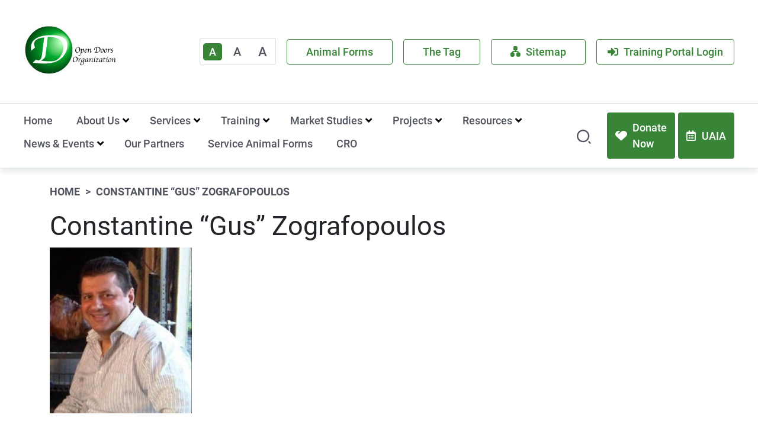

--- FILE ---
content_type: text/html; charset=UTF-8
request_url: https://opendoorsnfp.org/our_team/constantine-gus-zografopolous/
body_size: 10613
content:
<!DOCTYPE html>
<html lang="en">
  <head>
    <meta charset="UTF-8">
    <meta http-equiv="X-UA-Compatible" content="IE=edge">
    <meta name="viewport" content="width=device-width, initial-scale=1.0">
    <title>Open Doors Organization</title>
    <link href="https://cdn.jsdelivr.net/npm/bootstrap@5.0.2/dist/css/bootstrap.min.css" rel="stylesheet" integrity="sha384-EVSTQN3/azprG1Anm3QDgpJLIm9Nao0Yz1ztcQTwFspd3yD65VohhpuuCOmLASjC" crossorigin="anonymous">
    <script src="https://cdn.jsdelivr.net/npm/bootstrap@5.0.2/dist/js/bootstrap.bundle.min.js" integrity="sha384-MrcW6ZMFYlzcLA8Nl+NtUVF0sA7MsXsP1UyJoMp4YLEuNSfAP+JcXn/tWtIaxVXM" crossorigin="anonymous"></script>
    <link rel="stylesheet" href="https://opendoorsnfp.org/wp-content/themes/ODO/Assets/css/style.css">
    <link rel="stylesheet" href="https://opendoorsnfp.org/wp-content/themes/ODO/Assets/css/pages/dashboard.css">
    <link rel="stylesheet" href="https://opendoorsnfp.org/wp-content/themes/ODO/Assets/css/pages/general.css">
    <link rel="stylesheet" href="https://opendoorsnfp.org/wp-content/themes/ODO/Assets/css/pages/training.css">
    <link rel="stylesheet" href="https://opendoorsnfp.org/wp-content/themes/ODO/Assets/css/pages/contact.css">
    <link rel="stylesheet" href="https://opendoorsnfp.org/wp-content/themes/ODO/Assets/css/pages/news_events.css">
    <link rel="stylesheet" href="https://opendoorsnfp.org/wp-content/themes/ODO/Assets/css/pages/sats.css">
    <link rel="stylesheet" href="https://pro.fontawesome.com/releases/v5.10.0/css/all.css" integrity="sha384-AYmEC3Yw5cVb3ZcuHtOA93w35dYTsvhLPVnYs9eStHfGJvOvKxVfELGroGkvsg+p" crossorigin="anonymous"/>
    <link rel="shortcut icon" href="https://opendoorsnfp.org/wp-content/themes/ODO/Assets/Images/favicon.ico" type="image/x-icon">
    <link rel="icon" href="https://opendoorsnfp.org/wp-content/themes/ODO/Assets/Images/favicon.ico" type="image/x-icon">
	<meta name='robots' content='index, follow, max-video-preview:-1, max-snippet:-1, max-image-preview:large' />

	<!-- This site is optimized with the Yoast SEO plugin v18.0 - https://yoast.com/wordpress/plugins/seo/ -->
	<link rel="canonical" href="https://opendoorsnfp.org/our_team/constantine-gus-zografopolous/" />
	<meta property="og:locale" content="en_US" />
	<meta property="og:type" content="article" />
	<meta property="og:title" content="Constantine &quot;Gus&quot; Zografopoulos - Open Doors Organization" />
	<meta property="og:description" content="Constantine (Gus) is a Consultant at Open Doors Organization, of which he has been part of ODO for 20 years. Gus was injured in an auto accident in 1995 which resulted in both of his legs being amputated. He has worked with ODO for over 20 years, taking part in all aspects of the organization [&hellip;]" />
	<meta property="og:url" content="https://opendoorsnfp.org/our_team/constantine-gus-zografopolous/" />
	<meta property="og:site_name" content="Open Doors Organization" />
	<meta property="article:modified_time" content="2025-08-28T16:51:59+00:00" />
	<meta name="twitter:card" content="summary_large_image" />
	<meta name="twitter:label1" content="Est. reading time" />
	<meta name="twitter:data1" content="1 minute" />
	<script type="application/ld+json" class="yoast-schema-graph">{"@context":"https://schema.org","@graph":[{"@type":"WebSite","@id":"https://opendoorsnfp.org/#website","url":"https://opendoorsnfp.org/","name":"Open Doors Organization","description":"Just another WordPress site","potentialAction":[{"@type":"SearchAction","target":{"@type":"EntryPoint","urlTemplate":"https://opendoorsnfp.org/?s={search_term_string}"},"query-input":"required name=search_term_string"}],"inLanguage":"en"},{"@type":"WebPage","@id":"https://opendoorsnfp.org/our_team/constantine-gus-zografopolous/#webpage","url":"https://opendoorsnfp.org/our_team/constantine-gus-zografopolous/","name":"Constantine \"Gus\" Zografopoulos - Open Doors Organization","isPartOf":{"@id":"https://opendoorsnfp.org/#website"},"datePublished":"2023-01-25T23:34:59+00:00","dateModified":"2025-08-28T16:51:59+00:00","breadcrumb":{"@id":"https://opendoorsnfp.org/our_team/constantine-gus-zografopolous/#breadcrumb"},"inLanguage":"en","potentialAction":[{"@type":"ReadAction","target":["https://opendoorsnfp.org/our_team/constantine-gus-zografopolous/"]}]},{"@type":"BreadcrumbList","@id":"https://opendoorsnfp.org/our_team/constantine-gus-zografopolous/#breadcrumb","itemListElement":[{"@type":"ListItem","position":1,"name":"Our Team","item":"https://opendoorsnfp.org/our_team/"},{"@type":"ListItem","position":2,"name":"Constantine &#8220;Gus&#8221; Zografopoulos"}]}]}</script>
	<!-- / Yoast SEO plugin. -->


<script type="text/javascript">
window._wpemojiSettings = {"baseUrl":"https:\/\/s.w.org\/images\/core\/emoji\/14.0.0\/72x72\/","ext":".png","svgUrl":"https:\/\/s.w.org\/images\/core\/emoji\/14.0.0\/svg\/","svgExt":".svg","source":{"concatemoji":"https:\/\/opendoorsnfp.org\/wp-includes\/js\/wp-emoji-release.min.js?ver=6.2.8"}};
/*! This file is auto-generated */
!function(e,a,t){var n,r,o,i=a.createElement("canvas"),p=i.getContext&&i.getContext("2d");function s(e,t){p.clearRect(0,0,i.width,i.height),p.fillText(e,0,0);e=i.toDataURL();return p.clearRect(0,0,i.width,i.height),p.fillText(t,0,0),e===i.toDataURL()}function c(e){var t=a.createElement("script");t.src=e,t.defer=t.type="text/javascript",a.getElementsByTagName("head")[0].appendChild(t)}for(o=Array("flag","emoji"),t.supports={everything:!0,everythingExceptFlag:!0},r=0;r<o.length;r++)t.supports[o[r]]=function(e){if(p&&p.fillText)switch(p.textBaseline="top",p.font="600 32px Arial",e){case"flag":return s("\ud83c\udff3\ufe0f\u200d\u26a7\ufe0f","\ud83c\udff3\ufe0f\u200b\u26a7\ufe0f")?!1:!s("\ud83c\uddfa\ud83c\uddf3","\ud83c\uddfa\u200b\ud83c\uddf3")&&!s("\ud83c\udff4\udb40\udc67\udb40\udc62\udb40\udc65\udb40\udc6e\udb40\udc67\udb40\udc7f","\ud83c\udff4\u200b\udb40\udc67\u200b\udb40\udc62\u200b\udb40\udc65\u200b\udb40\udc6e\u200b\udb40\udc67\u200b\udb40\udc7f");case"emoji":return!s("\ud83e\udef1\ud83c\udffb\u200d\ud83e\udef2\ud83c\udfff","\ud83e\udef1\ud83c\udffb\u200b\ud83e\udef2\ud83c\udfff")}return!1}(o[r]),t.supports.everything=t.supports.everything&&t.supports[o[r]],"flag"!==o[r]&&(t.supports.everythingExceptFlag=t.supports.everythingExceptFlag&&t.supports[o[r]]);t.supports.everythingExceptFlag=t.supports.everythingExceptFlag&&!t.supports.flag,t.DOMReady=!1,t.readyCallback=function(){t.DOMReady=!0},t.supports.everything||(n=function(){t.readyCallback()},a.addEventListener?(a.addEventListener("DOMContentLoaded",n,!1),e.addEventListener("load",n,!1)):(e.attachEvent("onload",n),a.attachEvent("onreadystatechange",function(){"complete"===a.readyState&&t.readyCallback()})),(e=t.source||{}).concatemoji?c(e.concatemoji):e.wpemoji&&e.twemoji&&(c(e.twemoji),c(e.wpemoji)))}(window,document,window._wpemojiSettings);
</script>
<style type="text/css">
img.wp-smiley,
img.emoji {
	display: inline !important;
	border: none !important;
	box-shadow: none !important;
	height: 1em !important;
	width: 1em !important;
	margin: 0 0.07em !important;
	vertical-align: -0.1em !important;
	background: none !important;
	padding: 0 !important;
}
</style>
	<link rel='stylesheet' id='wp-block-library-css' href='https://opendoorsnfp.org/wp-includes/css/dist/block-library/style.min.css?ver=6.2.8' type='text/css' media='all' />
<style id='wp-block-library-inline-css' type='text/css'>
.has-text-align-justify{text-align:justify;}
</style>
<link rel='stylesheet' id='mediaelement-css' href='https://opendoorsnfp.org/wp-includes/js/mediaelement/mediaelementplayer-legacy.min.css?ver=4.2.17' type='text/css' media='all' />
<link rel='stylesheet' id='wp-mediaelement-css' href='https://opendoorsnfp.org/wp-includes/js/mediaelement/wp-mediaelement.min.css?ver=6.2.8' type='text/css' media='all' />
<link rel='stylesheet' id='classic-theme-styles-css' href='https://opendoorsnfp.org/wp-includes/css/classic-themes.min.css?ver=6.2.8' type='text/css' media='all' />
<style id='global-styles-inline-css' type='text/css'>
body{--wp--preset--color--black: #000000;--wp--preset--color--cyan-bluish-gray: #abb8c3;--wp--preset--color--white: #ffffff;--wp--preset--color--pale-pink: #f78da7;--wp--preset--color--vivid-red: #cf2e2e;--wp--preset--color--luminous-vivid-orange: #ff6900;--wp--preset--color--luminous-vivid-amber: #fcb900;--wp--preset--color--light-green-cyan: #7bdcb5;--wp--preset--color--vivid-green-cyan: #00d084;--wp--preset--color--pale-cyan-blue: #8ed1fc;--wp--preset--color--vivid-cyan-blue: #0693e3;--wp--preset--color--vivid-purple: #9b51e0;--wp--preset--gradient--vivid-cyan-blue-to-vivid-purple: linear-gradient(135deg,rgba(6,147,227,1) 0%,rgb(155,81,224) 100%);--wp--preset--gradient--light-green-cyan-to-vivid-green-cyan: linear-gradient(135deg,rgb(122,220,180) 0%,rgb(0,208,130) 100%);--wp--preset--gradient--luminous-vivid-amber-to-luminous-vivid-orange: linear-gradient(135deg,rgba(252,185,0,1) 0%,rgba(255,105,0,1) 100%);--wp--preset--gradient--luminous-vivid-orange-to-vivid-red: linear-gradient(135deg,rgba(255,105,0,1) 0%,rgb(207,46,46) 100%);--wp--preset--gradient--very-light-gray-to-cyan-bluish-gray: linear-gradient(135deg,rgb(238,238,238) 0%,rgb(169,184,195) 100%);--wp--preset--gradient--cool-to-warm-spectrum: linear-gradient(135deg,rgb(74,234,220) 0%,rgb(151,120,209) 20%,rgb(207,42,186) 40%,rgb(238,44,130) 60%,rgb(251,105,98) 80%,rgb(254,248,76) 100%);--wp--preset--gradient--blush-light-purple: linear-gradient(135deg,rgb(255,206,236) 0%,rgb(152,150,240) 100%);--wp--preset--gradient--blush-bordeaux: linear-gradient(135deg,rgb(254,205,165) 0%,rgb(254,45,45) 50%,rgb(107,0,62) 100%);--wp--preset--gradient--luminous-dusk: linear-gradient(135deg,rgb(255,203,112) 0%,rgb(199,81,192) 50%,rgb(65,88,208) 100%);--wp--preset--gradient--pale-ocean: linear-gradient(135deg,rgb(255,245,203) 0%,rgb(182,227,212) 50%,rgb(51,167,181) 100%);--wp--preset--gradient--electric-grass: linear-gradient(135deg,rgb(202,248,128) 0%,rgb(113,206,126) 100%);--wp--preset--gradient--midnight: linear-gradient(135deg,rgb(2,3,129) 0%,rgb(40,116,252) 100%);--wp--preset--duotone--dark-grayscale: url('#wp-duotone-dark-grayscale');--wp--preset--duotone--grayscale: url('#wp-duotone-grayscale');--wp--preset--duotone--purple-yellow: url('#wp-duotone-purple-yellow');--wp--preset--duotone--blue-red: url('#wp-duotone-blue-red');--wp--preset--duotone--midnight: url('#wp-duotone-midnight');--wp--preset--duotone--magenta-yellow: url('#wp-duotone-magenta-yellow');--wp--preset--duotone--purple-green: url('#wp-duotone-purple-green');--wp--preset--duotone--blue-orange: url('#wp-duotone-blue-orange');--wp--preset--font-size--small: 13px;--wp--preset--font-size--medium: 20px;--wp--preset--font-size--large: 36px;--wp--preset--font-size--x-large: 42px;--wp--preset--spacing--20: 0.44rem;--wp--preset--spacing--30: 0.67rem;--wp--preset--spacing--40: 1rem;--wp--preset--spacing--50: 1.5rem;--wp--preset--spacing--60: 2.25rem;--wp--preset--spacing--70: 3.38rem;--wp--preset--spacing--80: 5.06rem;--wp--preset--shadow--natural: 6px 6px 9px rgba(0, 0, 0, 0.2);--wp--preset--shadow--deep: 12px 12px 50px rgba(0, 0, 0, 0.4);--wp--preset--shadow--sharp: 6px 6px 0px rgba(0, 0, 0, 0.2);--wp--preset--shadow--outlined: 6px 6px 0px -3px rgba(255, 255, 255, 1), 6px 6px rgba(0, 0, 0, 1);--wp--preset--shadow--crisp: 6px 6px 0px rgba(0, 0, 0, 1);}:where(.is-layout-flex){gap: 0.5em;}body .is-layout-flow > .alignleft{float: left;margin-inline-start: 0;margin-inline-end: 2em;}body .is-layout-flow > .alignright{float: right;margin-inline-start: 2em;margin-inline-end: 0;}body .is-layout-flow > .aligncenter{margin-left: auto !important;margin-right: auto !important;}body .is-layout-constrained > .alignleft{float: left;margin-inline-start: 0;margin-inline-end: 2em;}body .is-layout-constrained > .alignright{float: right;margin-inline-start: 2em;margin-inline-end: 0;}body .is-layout-constrained > .aligncenter{margin-left: auto !important;margin-right: auto !important;}body .is-layout-constrained > :where(:not(.alignleft):not(.alignright):not(.alignfull)){max-width: var(--wp--style--global--content-size);margin-left: auto !important;margin-right: auto !important;}body .is-layout-constrained > .alignwide{max-width: var(--wp--style--global--wide-size);}body .is-layout-flex{display: flex;}body .is-layout-flex{flex-wrap: wrap;align-items: center;}body .is-layout-flex > *{margin: 0;}:where(.wp-block-columns.is-layout-flex){gap: 2em;}.has-black-color{color: var(--wp--preset--color--black) !important;}.has-cyan-bluish-gray-color{color: var(--wp--preset--color--cyan-bluish-gray) !important;}.has-white-color{color: var(--wp--preset--color--white) !important;}.has-pale-pink-color{color: var(--wp--preset--color--pale-pink) !important;}.has-vivid-red-color{color: var(--wp--preset--color--vivid-red) !important;}.has-luminous-vivid-orange-color{color: var(--wp--preset--color--luminous-vivid-orange) !important;}.has-luminous-vivid-amber-color{color: var(--wp--preset--color--luminous-vivid-amber) !important;}.has-light-green-cyan-color{color: var(--wp--preset--color--light-green-cyan) !important;}.has-vivid-green-cyan-color{color: var(--wp--preset--color--vivid-green-cyan) !important;}.has-pale-cyan-blue-color{color: var(--wp--preset--color--pale-cyan-blue) !important;}.has-vivid-cyan-blue-color{color: var(--wp--preset--color--vivid-cyan-blue) !important;}.has-vivid-purple-color{color: var(--wp--preset--color--vivid-purple) !important;}.has-black-background-color{background-color: var(--wp--preset--color--black) !important;}.has-cyan-bluish-gray-background-color{background-color: var(--wp--preset--color--cyan-bluish-gray) !important;}.has-white-background-color{background-color: var(--wp--preset--color--white) !important;}.has-pale-pink-background-color{background-color: var(--wp--preset--color--pale-pink) !important;}.has-vivid-red-background-color{background-color: var(--wp--preset--color--vivid-red) !important;}.has-luminous-vivid-orange-background-color{background-color: var(--wp--preset--color--luminous-vivid-orange) !important;}.has-luminous-vivid-amber-background-color{background-color: var(--wp--preset--color--luminous-vivid-amber) !important;}.has-light-green-cyan-background-color{background-color: var(--wp--preset--color--light-green-cyan) !important;}.has-vivid-green-cyan-background-color{background-color: var(--wp--preset--color--vivid-green-cyan) !important;}.has-pale-cyan-blue-background-color{background-color: var(--wp--preset--color--pale-cyan-blue) !important;}.has-vivid-cyan-blue-background-color{background-color: var(--wp--preset--color--vivid-cyan-blue) !important;}.has-vivid-purple-background-color{background-color: var(--wp--preset--color--vivid-purple) !important;}.has-black-border-color{border-color: var(--wp--preset--color--black) !important;}.has-cyan-bluish-gray-border-color{border-color: var(--wp--preset--color--cyan-bluish-gray) !important;}.has-white-border-color{border-color: var(--wp--preset--color--white) !important;}.has-pale-pink-border-color{border-color: var(--wp--preset--color--pale-pink) !important;}.has-vivid-red-border-color{border-color: var(--wp--preset--color--vivid-red) !important;}.has-luminous-vivid-orange-border-color{border-color: var(--wp--preset--color--luminous-vivid-orange) !important;}.has-luminous-vivid-amber-border-color{border-color: var(--wp--preset--color--luminous-vivid-amber) !important;}.has-light-green-cyan-border-color{border-color: var(--wp--preset--color--light-green-cyan) !important;}.has-vivid-green-cyan-border-color{border-color: var(--wp--preset--color--vivid-green-cyan) !important;}.has-pale-cyan-blue-border-color{border-color: var(--wp--preset--color--pale-cyan-blue) !important;}.has-vivid-cyan-blue-border-color{border-color: var(--wp--preset--color--vivid-cyan-blue) !important;}.has-vivid-purple-border-color{border-color: var(--wp--preset--color--vivid-purple) !important;}.has-vivid-cyan-blue-to-vivid-purple-gradient-background{background: var(--wp--preset--gradient--vivid-cyan-blue-to-vivid-purple) !important;}.has-light-green-cyan-to-vivid-green-cyan-gradient-background{background: var(--wp--preset--gradient--light-green-cyan-to-vivid-green-cyan) !important;}.has-luminous-vivid-amber-to-luminous-vivid-orange-gradient-background{background: var(--wp--preset--gradient--luminous-vivid-amber-to-luminous-vivid-orange) !important;}.has-luminous-vivid-orange-to-vivid-red-gradient-background{background: var(--wp--preset--gradient--luminous-vivid-orange-to-vivid-red) !important;}.has-very-light-gray-to-cyan-bluish-gray-gradient-background{background: var(--wp--preset--gradient--very-light-gray-to-cyan-bluish-gray) !important;}.has-cool-to-warm-spectrum-gradient-background{background: var(--wp--preset--gradient--cool-to-warm-spectrum) !important;}.has-blush-light-purple-gradient-background{background: var(--wp--preset--gradient--blush-light-purple) !important;}.has-blush-bordeaux-gradient-background{background: var(--wp--preset--gradient--blush-bordeaux) !important;}.has-luminous-dusk-gradient-background{background: var(--wp--preset--gradient--luminous-dusk) !important;}.has-pale-ocean-gradient-background{background: var(--wp--preset--gradient--pale-ocean) !important;}.has-electric-grass-gradient-background{background: var(--wp--preset--gradient--electric-grass) !important;}.has-midnight-gradient-background{background: var(--wp--preset--gradient--midnight) !important;}.has-small-font-size{font-size: var(--wp--preset--font-size--small) !important;}.has-medium-font-size{font-size: var(--wp--preset--font-size--medium) !important;}.has-large-font-size{font-size: var(--wp--preset--font-size--large) !important;}.has-x-large-font-size{font-size: var(--wp--preset--font-size--x-large) !important;}
.wp-block-navigation a:where(:not(.wp-element-button)){color: inherit;}
:where(.wp-block-columns.is-layout-flex){gap: 2em;}
.wp-block-pullquote{font-size: 1.5em;line-height: 1.6;}
</style>
<link rel='stylesheet' id='page-list-style-css' href='https://opendoorsnfp.org/wp-content/plugins/sitemap/css/page-list.css?ver=4.3' type='text/css' media='all' />
<link rel='stylesheet' id='jetpack_css-css' href='https://opendoorsnfp.org/wp-content/plugins/jetpack/css/jetpack.css?ver=10.6.2' type='text/css' media='all' />
<script type='text/javascript' src='https://opendoorsnfp.org/wp-includes/js/jquery/jquery.min.js?ver=3.6.4' id='jquery-core-js'></script>
<script type='text/javascript' src='https://opendoorsnfp.org/wp-includes/js/jquery/jquery-migrate.min.js?ver=3.4.0' id='jquery-migrate-js'></script>
<link rel="https://api.w.org/" href="https://opendoorsnfp.org/wp-json/" /><link rel="EditURI" type="application/rsd+xml" title="RSD" href="https://opendoorsnfp.org/xmlrpc.php?rsd" />
<link rel="wlwmanifest" type="application/wlwmanifest+xml" href="https://opendoorsnfp.org/wp-includes/wlwmanifest.xml" />
<meta name="generator" content="WordPress 6.2.8" />
<link rel='shortlink' href='https://opendoorsnfp.org/?p=1328' />
<link rel="alternate" type="application/json+oembed" href="https://opendoorsnfp.org/wp-json/oembed/1.0/embed?url=https%3A%2F%2Fopendoorsnfp.org%2Four_team%2Fconstantine-gus-zografopolous%2F" />
<link rel="alternate" type="text/xml+oembed" href="https://opendoorsnfp.org/wp-json/oembed/1.0/embed?url=https%3A%2F%2Fopendoorsnfp.org%2Four_team%2Fconstantine-gus-zografopolous%2F&#038;format=xml" />
<style type='text/css'>img#wpstats{display:none}</style>
	  </head>
  <body>
    <header class="container-p">
          <div class="d-xl-flex align-items-center justify-content-between py-4">
          <div class="logo">
           <a href="https://opendoorsnfp.org" title="Opendoors organization"> <img src="https://opendoorsnfp.org/wp-content/uploads/2022/08/ODOlogo5-7-071.jpg" alt="opendoors logo"></a>
          </div>
          <div class="d-flex flex-wrap align-items-center justify-content-center mt-3 mt-xl-0">
            <div class="r-medium d-flex align-items-center border-color me-3 border_4 p-1  my-1">
              <div class="position-relative option1">
                <a aria-label="Text Enlarger Default" class="btn text-color shadow-none  px-2 py-0 te-fs-18 text-active" href="#"  id="option1" title="Default">A</a>
              </div>
              <div class="position-relative mx-2 option2">
                <a aria-label=" Medium" class="btn text-color shadow-none  px-2 py-0 te-fs-20" href="#" id="option2" title="Medium">A</a>
              </div>
              <div class="position-relative option3">
                <a aria-label="Large" class="btn text-color shadow-none  px-2 py-0  te-fs-22" href="#" id="option3" title="Large">A</a>
              </div>
            </div>
            <div class="d-flex flex-wrap justify-content-center">
            <a href="https://traveller-app.opendoorsnfp.org" class="brd_green bg-white border_4 header-top-btn primary d-flex align-items-center justify-content-center r-medium me-3  mr-0 my-1">
            Animal Forms
              </a>
              <a href="https://thetag.org/" class="brd_green bg-white border_4 header-top-btn primary d-flex align-items-center justify-content-center r-medium me-3  mr-0 my-1">
                The Tag
              </a>
              <a href="https://opendoorsnfp.org/sitemap/" class="brd_green bg-white border_4 header-top-btn primary d-flex align-items-center justify-content-center r-medium  me-3 mr-0 my-1">
                <img class="me-2" src="https://opendoorsnfp.org/wp-content/themes/ODO/Assets/icons/ic_sitemap.svg" alt="">
                Sitemap
              </a>
              <a href="https://odo-5010.reach360.com/register/2a3ae20c-648b-4316-ac66-c6c1c2762320" class="brd_green bg-white border_4 px-3 primary d-flex align-items-center justify-content-center r-medium my-1" >
                <i class="fas fa-sign-in-alt me-2" aria-hidden="true"></i>
                Training Portal Login
              </a>
            </div>
          </div>
      </div>   
    </header>
    <nav class="navbar navbar-expand-xl navbar-light  nav_style">
      <div class="container-p w-100">
        <div class="d-flex flex-column flex-sm-row justify-content-between align-items-center">
          <div class="d-flex order-1 order-sm-2">
            <button class="srch-icon bg-transparent border-0 shadow-none me-3 me-lg-4 me-xxl-5 primary" data-bs-toggle="modal" data-bs-target="#searchModal">
              <img src="https://opendoorsnfp.org/wp-content/themes/ODO/Assets/icons/ic_search.svg" alt="search">
            </button>
            <a href="https://opendoorsnfp.org/support-odo/" title="Support ODO" class="border_4 primary-bg text-white btn-h-48 r-medium  d-flex align-items-center justify-content-center">
              <img class="me-2" src="https://opendoorsnfp.org/wp-content/themes/ODO/Assets/icons/ic_support.svg" alt="">
              Donate Now
            </a>
			  <a href="https://opendoorsnfp.org/conferences-and-symposia/" title="UAIA" class="border_4 primary-bg text-white btn-h-48 r-medium  d-flex align-items-center justify-content-center" style="margin-left:5px"><i style="margin-right:10px" class="far fa-calendar-alt"></i>
              UAIA
            </a>
          </div>
          <button class="navbar-toggler custom_toggler border-0 w-100 text-color r-bold p-0 h-40 order-2 order-sm-1" type="button" data-bs-toggle="collapse" data-bs-target="#navbarSupportedContent" aria-controls="navbarSupportedContent" aria-expanded="false" aria-label="Show Menu">
            Show Menu
          </button>
          <div class="collapse navbar-collapse justify-content-between nav_responsive d-none d-xl-block" id="navbarSupportedContent">
            <ul class="navbar-nav mb-2 mb-lg-0 fs-18 fs-xs-16 p-4 p-xl-0 custom-navbar main-menu-desktop flex-wrap">             
      			  <li id="menu-item-79" class="menu-item menu-item-type-post_type menu-item-object-page menu-item-home menu-item-79"><a href="https://opendoorsnfp.org/">Home</a></li>
<li id="menu-item-378" class="menu-item menu-item-type-post_type menu-item-object-page menu-item-has-children menu-item-378"><a href="https://opendoorsnfp.org/about-us/">About Us</a>
<ul class="sub-menu">
	<li id="menu-item-394" class="menu-item menu-item-type-post_type menu-item-object-page menu-item-394"><a href="https://opendoorsnfp.org/our-mission-history/">Our Mission &#038; History</a></li>
	<li id="menu-item-174" class="menu-item menu-item-type-custom menu-item-object-custom menu-item-174"><a href="https://opendoorsnfp.org/about-us/#ourteam">Our Team</a></li>
</ul>
</li>
<li id="menu-item-542" class="menu-item menu-item-type-post_type menu-item-object-page menu-item-has-children menu-item-542"><a href="https://opendoorsnfp.org/services/">Services</a>
<ul class="sub-menu">
	<li id="menu-item-1874" class="menu-item menu-item-type-post_type menu-item-object-page menu-item-1874"><a href="https://opendoorsnfp.org/services/advocacy-education/">Advocacy/Education</a></li>
	<li id="menu-item-551" class="menu-item menu-item-type-post_type menu-item-object-page menu-item-551"><a href="https://opendoorsnfp.org/consulting/">Consulting</a></li>
	<li id="menu-item-554" class="menu-item menu-item-type-post_type menu-item-object-page menu-item-554"><a href="https://opendoorsnfp.org/research/">Research</a></li>
</ul>
</li>
<li id="menu-item-436" class="menu-item menu-item-type-post_type menu-item-object-page menu-item-has-children menu-item-436"><a href="https://opendoorsnfp.org/training/">Training</a>
<ul class="sub-menu">
	<li id="menu-item-435" class="menu-item menu-item-type-custom menu-item-object-custom menu-item-435"><a href="https://odo-5010.reach360.com/register/2a3ae20c-648b-4316-ac66-c6c1c2762320">Training Portal login</a></li>
	<li id="menu-item-437" class="menu-item menu-item-type-post_type menu-item-object-page menu-item-437"><a href="https://opendoorsnfp.org/aviation/">Aviation</a></li>
	<li id="menu-item-2830" class="menu-item menu-item-type-post_type menu-item-object-page menu-item-2830"><a href="https://opendoorsnfp.org/aviation/cro/">CRO</a></li>
	<li id="menu-item-2831" class="menu-item menu-item-type-post_type menu-item-object-page menu-item-2831"><a href="https://opendoorsnfp.org/aviation/stowage/">Stowage</a></li>
	<li id="menu-item-441" class="menu-item menu-item-type-post_type menu-item-object-page menu-item-441"><a href="https://opendoorsnfp.org/cruise/">Cruise</a></li>
	<li id="menu-item-440" class="menu-item menu-item-type-post_type menu-item-object-page menu-item-440"><a href="https://opendoorsnfp.org/rail/">Rail</a></li>
	<li id="menu-item-439" class="menu-item menu-item-type-post_type menu-item-object-page menu-item-439"><a href="https://opendoorsnfp.org/transportation/">Transportation</a></li>
	<li id="menu-item-438" class="menu-item menu-item-type-post_type menu-item-object-page menu-item-438"><a href="https://opendoorsnfp.org/general-awareness/">General Awareness</a></li>
</ul>
</li>
<li id="menu-item-647" class="menu-item menu-item-type-post_type menu-item-object-page menu-item-has-children menu-item-647"><a href="https://opendoorsnfp.org/market-studies/">Market Studies</a>
<ul class="sub-menu">
	<li id="menu-item-658" class="menu-item menu-item-type-post_type menu-item-object-page menu-item-658"><a href="https://opendoorsnfp.org/2020-2/">2024 Market Study</a></li>
	<li id="menu-item-665" class="menu-item menu-item-type-post_type menu-item-object-page menu-item-665"><a href="https://opendoorsnfp.org/past-studies/">Past Studies</a></li>
</ul>
</li>
<li id="menu-item-599" class="menu-item menu-item-type-post_type menu-item-object-page menu-item-has-children menu-item-599"><a href="https://opendoorsnfp.org/projects/">Projects</a>
<ul class="sub-menu">
	<li id="menu-item-590" class="menu-item menu-item-type-post_type menu-item-object-page menu-item-590"><a href="https://opendoorsnfp.org/aviation-2/">Aviation</a></li>
	<li id="menu-item-593" class="menu-item menu-item-type-post_type menu-item-object-page menu-item-593"><a href="https://opendoorsnfp.org/cruise-2/">Cruise</a></li>
	<li id="menu-item-480" class="menu-item menu-item-type-post_type menu-item-object-page menu-item-480"><a href="https://opendoorsnfp.org/hospitality-and-tourism/">Hospitality and Tourism</a></li>
	<li id="menu-item-594" class="menu-item menu-item-type-post_type menu-item-object-page menu-item-594"><a href="https://opendoorsnfp.org/rail-2/">Rail</a></li>
	<li id="menu-item-595" class="menu-item menu-item-type-post_type menu-item-object-page menu-item-595"><a href="https://opendoorsnfp.org/transportation-2/">Transportation</a></li>
	<li id="menu-item-596" class="menu-item menu-item-type-post_type menu-item-object-page menu-item-596"><a href="https://opendoorsnfp.org/research-2/">Research Projects</a></li>
</ul>
</li>
<li id="menu-item-616" class="menu-item menu-item-type-post_type menu-item-object-page menu-item-has-children menu-item-616"><a href="https://opendoorsnfp.org/resources/">Resources</a>
<ul class="sub-menu">
	<li id="menu-item-615" class="menu-item menu-item-type-post_type menu-item-object-page menu-item-615"><a href="https://opendoorsnfp.org/consumers/">Consumers</a></li>
	<li id="menu-item-614" class="menu-item menu-item-type-post_type menu-item-object-page menu-item-614"><a href="https://opendoorsnfp.org/business/">Business</a></li>
</ul>
</li>
<li id="menu-item-623" class="menu-item menu-item-type-post_type menu-item-object-page menu-item-has-children menu-item-623"><a href="https://opendoorsnfp.org/news-events/">News &#038; Events</a>
<ul class="sub-menu">
	<li id="menu-item-619" class="menu-item menu-item-type-post_type menu-item-object-page menu-item-619"><a href="https://opendoorsnfp.org/newsletter-page/">Newsletter</a></li>
	<li id="menu-item-957" class="menu-item menu-item-type-post_type menu-item-object-page menu-item-957"><a href="https://opendoorsnfp.org/news-events/conferences-and-symposia/">Conferences and Symposia</a></li>
	<li id="menu-item-959" class="menu-item menu-item-type-post_type menu-item-object-page menu-item-959"><a href="https://opendoorsnfp.org/press-releases/">Press Releases</a></li>
	<li id="menu-item-958" class="menu-item menu-item-type-post_type menu-item-object-page menu-item-958"><a href="https://opendoorsnfp.org/media-archive/">Media Archive</a></li>
</ul>
</li>
<li id="menu-item-1740" class="menu-item menu-item-type-post_type menu-item-object-page menu-item-1740"><a href="https://opendoorsnfp.org/our-partners/">Our Partners</a></li>
<li id="menu-item-1155" class="menu-item menu-item-type-post_type menu-item-object-page menu-item-1155"><a href="https://opendoorsnfp.org/service-animal-forms/">Service Animal Forms</a></li>
<li id="menu-item-2978" class="menu-item menu-item-type-custom menu-item-object-custom menu-item-2978"><a href="/aviation/cro/">CRO</a></li>
            </ul>
          </div>
        </div>
        <div class="collapse justify-content-between nav_responsive d-xl-none" id="navbarSupportedContent">
            <ul class="navbar-nav mb-2 mb-lg-0 fs-18 fs-xs-16 p-4 p-xl-0 custom-navbar">             
      			  <li class="menu-item menu-item-type-post_type menu-item-object-page menu-item-home menu-item-79"><a href="https://opendoorsnfp.org/">Home</a></li>
<li class="menu-item menu-item-type-post_type menu-item-object-page menu-item-has-children menu-item-378"><a href="https://opendoorsnfp.org/about-us/">About Us</a>
<ul class="sub-menu">
	<li class="menu-item menu-item-type-post_type menu-item-object-page menu-item-394"><a href="https://opendoorsnfp.org/our-mission-history/">Our Mission &#038; History</a></li>
	<li class="menu-item menu-item-type-custom menu-item-object-custom menu-item-174"><a href="https://opendoorsnfp.org/about-us/#ourteam">Our Team</a></li>
</ul>
</li>
<li class="menu-item menu-item-type-post_type menu-item-object-page menu-item-has-children menu-item-542"><a href="https://opendoorsnfp.org/services/">Services</a>
<ul class="sub-menu">
	<li class="menu-item menu-item-type-post_type menu-item-object-page menu-item-1874"><a href="https://opendoorsnfp.org/services/advocacy-education/">Advocacy/Education</a></li>
	<li class="menu-item menu-item-type-post_type menu-item-object-page menu-item-551"><a href="https://opendoorsnfp.org/consulting/">Consulting</a></li>
	<li class="menu-item menu-item-type-post_type menu-item-object-page menu-item-554"><a href="https://opendoorsnfp.org/research/">Research</a></li>
</ul>
</li>
<li class="menu-item menu-item-type-post_type menu-item-object-page menu-item-has-children menu-item-436"><a href="https://opendoorsnfp.org/training/">Training</a>
<ul class="sub-menu">
	<li class="menu-item menu-item-type-custom menu-item-object-custom menu-item-435"><a href="https://odo-5010.reach360.com/register/2a3ae20c-648b-4316-ac66-c6c1c2762320">Training Portal login</a></li>
	<li class="menu-item menu-item-type-post_type menu-item-object-page menu-item-437"><a href="https://opendoorsnfp.org/aviation/">Aviation</a></li>
	<li class="menu-item menu-item-type-post_type menu-item-object-page menu-item-2830"><a href="https://opendoorsnfp.org/aviation/cro/">CRO</a></li>
	<li class="menu-item menu-item-type-post_type menu-item-object-page menu-item-2831"><a href="https://opendoorsnfp.org/aviation/stowage/">Stowage</a></li>
	<li class="menu-item menu-item-type-post_type menu-item-object-page menu-item-441"><a href="https://opendoorsnfp.org/cruise/">Cruise</a></li>
	<li class="menu-item menu-item-type-post_type menu-item-object-page menu-item-440"><a href="https://opendoorsnfp.org/rail/">Rail</a></li>
	<li class="menu-item menu-item-type-post_type menu-item-object-page menu-item-439"><a href="https://opendoorsnfp.org/transportation/">Transportation</a></li>
	<li class="menu-item menu-item-type-post_type menu-item-object-page menu-item-438"><a href="https://opendoorsnfp.org/general-awareness/">General Awareness</a></li>
</ul>
</li>
<li class="menu-item menu-item-type-post_type menu-item-object-page menu-item-has-children menu-item-647"><a href="https://opendoorsnfp.org/market-studies/">Market Studies</a>
<ul class="sub-menu">
	<li class="menu-item menu-item-type-post_type menu-item-object-page menu-item-658"><a href="https://opendoorsnfp.org/2020-2/">2024 Market Study</a></li>
	<li class="menu-item menu-item-type-post_type menu-item-object-page menu-item-665"><a href="https://opendoorsnfp.org/past-studies/">Past Studies</a></li>
</ul>
</li>
<li class="menu-item menu-item-type-post_type menu-item-object-page menu-item-has-children menu-item-599"><a href="https://opendoorsnfp.org/projects/">Projects</a>
<ul class="sub-menu">
	<li class="menu-item menu-item-type-post_type menu-item-object-page menu-item-590"><a href="https://opendoorsnfp.org/aviation-2/">Aviation</a></li>
	<li class="menu-item menu-item-type-post_type menu-item-object-page menu-item-593"><a href="https://opendoorsnfp.org/cruise-2/">Cruise</a></li>
	<li class="menu-item menu-item-type-post_type menu-item-object-page menu-item-480"><a href="https://opendoorsnfp.org/hospitality-and-tourism/">Hospitality and Tourism</a></li>
	<li class="menu-item menu-item-type-post_type menu-item-object-page menu-item-594"><a href="https://opendoorsnfp.org/rail-2/">Rail</a></li>
	<li class="menu-item menu-item-type-post_type menu-item-object-page menu-item-595"><a href="https://opendoorsnfp.org/transportation-2/">Transportation</a></li>
	<li class="menu-item menu-item-type-post_type menu-item-object-page menu-item-596"><a href="https://opendoorsnfp.org/research-2/">Research Projects</a></li>
</ul>
</li>
<li class="menu-item menu-item-type-post_type menu-item-object-page menu-item-has-children menu-item-616"><a href="https://opendoorsnfp.org/resources/">Resources</a>
<ul class="sub-menu">
	<li class="menu-item menu-item-type-post_type menu-item-object-page menu-item-615"><a href="https://opendoorsnfp.org/consumers/">Consumers</a></li>
	<li class="menu-item menu-item-type-post_type menu-item-object-page menu-item-614"><a href="https://opendoorsnfp.org/business/">Business</a></li>
</ul>
</li>
<li class="menu-item menu-item-type-post_type menu-item-object-page menu-item-has-children menu-item-623"><a href="https://opendoorsnfp.org/news-events/">News &#038; Events</a>
<ul class="sub-menu">
	<li class="menu-item menu-item-type-post_type menu-item-object-page menu-item-619"><a href="https://opendoorsnfp.org/newsletter-page/">Newsletter</a></li>
	<li class="menu-item menu-item-type-post_type menu-item-object-page menu-item-957"><a href="https://opendoorsnfp.org/news-events/conferences-and-symposia/">Conferences and Symposia</a></li>
	<li class="menu-item menu-item-type-post_type menu-item-object-page menu-item-959"><a href="https://opendoorsnfp.org/press-releases/">Press Releases</a></li>
	<li class="menu-item menu-item-type-post_type menu-item-object-page menu-item-958"><a href="https://opendoorsnfp.org/media-archive/">Media Archive</a></li>
</ul>
</li>
<li class="menu-item menu-item-type-post_type menu-item-object-page menu-item-1740"><a href="https://opendoorsnfp.org/our-partners/">Our Partners</a></li>
<li class="menu-item menu-item-type-post_type menu-item-object-page menu-item-1155"><a href="https://opendoorsnfp.org/service-animal-forms/">Service Animal Forms</a></li>
<li class="menu-item menu-item-type-custom menu-item-object-custom menu-item-2978"><a href="/aviation/cro/">CRO</a></li>
            </ul>
          </div>
      </div>
    </nav>

<!-- Modal -->
<div class="modal fade modal-overlay" id="searchModal" tabindex="-1" aria-labelledby="searchModalLabel" aria-modal="true" aria-hidden="true">
  <div class="modal-dialog modal-dialog-centered modal-lg">
    <div class="modal-content">
      <div class="modal-header">
        <h3 class="modal-title r-bold secondary-text" id="searchModalLabel">Search For:</h3>
        <button type="button" class="btn-close" data-bs-dismiss="modal" aria-label="Close" tabindex="3"></button>
      </div>
      <div class="modal-body">							
        <form role="search" method="get" class="searchform group" title="Search" action="https://opendoorsnfp.org/">
        <div class="d-flex mt-2">
        <input type="text" class="border-radius h-48 input-border w-100 px-3 search-input" id="search-input"
        placeholder="Enter Search Text"
       name="s"
         aria-label="Search" aria-describedby="error" tabindex="1" />
          <button type="submit" class="primary-bg h-48 border-radius px-4 border-0 ms-2 r-bold text-white search-button" tabindex="2">Search</button>
        </div>
        <span style="color:red;" class="error dnone" id="error">Please enter a search term.</span>
        </form>
      </div>
    </div>
  </div>
</div>

	<!-- end search area -->
<section class = 'container'>
    <div class = 'pb-100 pb-md-60'>
        <nav class = 'mt-4' style = "--bs-breadcrumb-divider: '>';" aria-label = 'breadcrumb'>
        <ol class = 'breadcrumb text-uppercase r-bold custom_breadcrumb'>
        <li class="breadcrumb-item"><a href="https://opendoorsnfp.org" class="text-color">Home</a></i><li class="breadcrumb-item active text-color" aria-current="page">Constantine &#8220;Gus&#8221; Zografopoulos</i>        </ol>
        </nav>
                                    <h1>Constantine &#8220;Gus&#8221; Zografopoulos</h1>

            <img src = "https://opendoorsnfp.org/wp-content/uploads/2023/01/Gus-aspect-ratio-240-280-1-e1700076587408.jpg" alt = 'aviation_image' >
            <ul class = 'd-flex mt-4'>
            <li><a href="" title="Facebook Link" class="text-color mx-3 fs-20"><i class="fab fa-facebook"></i></a></li>
              <li><a href="" title="twitter Link" class="text-color mx-3 fs-20"><i class="fab fa-twitter"></i></a></li>
              <li><a href="" title="linkedin Link" class="text-color mx-3 fs-20"><i class="fab fa-linkedin"></i></a></li>
            </ul>
            <p class="r-bold">Consultant / Z Life Program Director</p>
            <p class="r-bold">Constantine@opendoorsnfp.org</p>
            <p class="r-bold"></p>
                <p><p style="font-weight: 400;">Constantine (Gus) is a Consultant at Open Doors Organization, of which he has been part of ODO for 20 years. Gus was injured in an auto accident in 1995 which resulted in both of his legs being amputated. He has worked with ODO for over 20 years, taking part in all aspects of the organization to make travel accessible to all.</p>
<p style="font-weight: 400;">Gus has been involved in the food service industry in Chicago for forty years. He holds a B.S. from DePaul University and an M.S. from Roosevelt University, and founded Perpato, a leading organization for people with disabilities in Komotini, Greece. He has used his ability to speak English, Greek, Portuguese and Spanish to contribute to numerous international projects and is frequently invited for U.S. and international speaking engagements.</p>
<p style="font-weight: 400;">Gus currently serves on the United Airlines Travel Advisory Board, the Chicagoland Alliance for Disabled Owned Businesses, Open Doors Organization Advisory Committee, and the Parish Council of St. Andrew Greek Orthodox Church, and is a member of the Shirley Ryan AbilityLab Sports and Peer Mentor Programs. Gus was a Torchbearer for the Athens 2004 Olympic and Paralympic Games and worked with committees for the 2016 Rio Paralympic Games. He is also proud to have contributed to making the Chicago Lakefront wheelchair accessible.</p>
<p style="font-weight: 400;"><strong><a href="https://opendoorsnfp.org/projects/z-life-program/">The Z Life Program</a> </strong>supports the Chicago Disability Pride Parade and is one of partners of the Beyond the Waters Beach Party in Chicago, where over 700 people with and without disabilities enjoy a free day at the beach with adaptive kayaking, rock climbing, and cycling, and a barbecue lunch and games.</p>
</p>
                            </div>
</section>
<footer class="footer-bg">
      <div class="container py-80 py-md-40">
        <div class="row">
          <div class="col-xl-3 col-sm-6 mb-3 mb-xl-0">
          <span class="fs-18 fs-xs-16 r-bold mb-3 fs-125-rem">Upcoming Events</span>
            <ul class="mt-3">

              	            <li class="mb-3">
                <div class="fs-14 r-regular text-uppercase secondary-text">10 Feb</div>
                <a href="https://opendoorsnfp.org/odo_events/complaints-resolution-official-cro-initial-training/" class="d-flex">
                  <h4 class="r-medium fs-18 fs-xs-16 secondary-text me-2">Complaints Resolution Official (CRO) Initial Training</h4>
                  <div class="primary-bg border_4 text-white ftr_rgt_arw fs-12 d-flex align-items-center justify-content-center mt-2">
                    <i class="fas fa-chevron-right"></i>
                  </div>
                </a>
              </li>
			              </ul>
          </div>
          <div class="col-xl-1 d-none d-xl-block"></div>
          <div class="col-xl-3 col-sm-6 mb-3 mb-xl-0">
          <span class="fs-18 fs-xs-16 r-bold mb-3 fs-125-rem">Get in Touch</span>
            <ul class="fs-18 fs-xs-16 mt-3">
              <li class="mb-3">
                <div class="d-flex">
                  <div class="primary me-3"><i class="fas fa-map-marker-alt"></i></div>
                 <div><div>10600 W. Higgins Road,</div><div>Suite 609</div> 
<div>Rosemont, IL 60018</div> </div>                </div>
              </li>
              <li class="mb-3">
                <div class="d-flex text-break">
                  <div class="primary me-3"><i class="far fa-envelope"></i></div>
                  info@opendoorsnfp.org                </div>
              </li>
              <li class="mb-3">
                <div class="d-flex">
                  <div class="primary me-3">
                  <i class="fas fa-phone-alt"></i></div>
                  Office:   +1-773-388-8839                </div>
              </li>
              <li class="mb-3">
                <div class="d-flex">
                  <div class="primary me-3">
                  <i class="fas fa-phone-alt"></i></div>
                  Service Animal Forms:  + 1-800-865-9173                </div>
              </li>
            </ul>
          </div>
          <div class="col-xl-2 col-sm-6 mb-3 mb-xl-0">
            <span class="fs-18 fs-xs-16 r-bold mb-3 fs-125-rem">Useful Links</span>
            <ul class="fs-18 fs-xs-16 footer-menu mt-3">
              <li id="menu-item-636" class="menu-item menu-item-type-post_type menu-item-object-page menu-item-636"><a href="https://opendoorsnfp.org/sitemap/">Sitemap</a></li>
<li id="menu-item-360" class="menu-item menu-item-type-post_type menu-item-object-page menu-item-360"><a href="https://opendoorsnfp.org/about-us/">About Us</a></li>
<li id="menu-item-637" class="menu-item menu-item-type-post_type menu-item-object-page menu-item-637"><a href="https://opendoorsnfp.org/training/">Training</a></li>
<li id="menu-item-638" class="menu-item menu-item-type-post_type menu-item-object-page menu-item-638"><a href="https://opendoorsnfp.org/news-events/">News &#038; Events</a></li>
<li id="menu-item-1273" class="menu-item menu-item-type-post_type menu-item-object-page menu-item-1273"><a href="https://opendoorsnfp.org/privacy-policy/">Privacy Policy</a></li>
<li id="menu-item-1739" class="menu-item menu-item-type-post_type menu-item-object-page menu-item-1739"><a href="https://opendoorsnfp.org/our-partners/">Our Partners</a></li>
            </ul>
          </div>
          <div class="col-xl-3 col-sm-6 mb-3 mb-xl-0">
            <h5 class="fs-18 fs-xs-16 r-bold mb-3">Join a Newsletter</h5>
            <span class="fs-18 fs-xs-16 r-regular mb-3">Subscribe to get the latest news and updates.</span>

            <form action="https://opendoorsnfp.us2.list-manage.com/subscribe/post?u=2933aa8bcc33808e379b50bca&amp;id=2a346761cd" method="post" id="mc-embedded-subscribe-form" name="mc-embedded-subscribe-form" class="validate" target="_blank" >
    <div id="mc_embed_signup_scroll">
	<input type="email" value="" name="EMAIL"  id="mce-EMAIL" class="border-radius h-48 input-border w-100 px-3" placeholder="Enter Your Email" aria-label="Email" required="true">
  <button type="submit" class="primary-bg h-48 border-radius w-100 r-bold text-white mt-2" name="subscribe" id="mc-embedded-subscribe">Subscribe</button>
    </div>
</form>       
          </div>
        </div>
      </div>
      <div class="copy_wrapper r-medium text-center text-white py-2">
        <div class="d-flex justify-content-center mb-1">
          <a class="mx-2" href=" https://www.facebook.com/OpenDoorsOrg1/" title="Facebook"><img src="https://opendoorsnfp.org/wp-content/themes/ODO/Assets/Images/Facebook.png" alt="facebook_icon"></a>
          <a class="mx-2" href=" https://www.instagram.com/opendoorsorganization/" title="Instagram"><img src="https://opendoorsnfp.org/wp-content/themes/ODO/Assets/Images/Instagram.png" alt="instagram_icon"></a>
          <a class="mx-2" href=" https://www.linkedin.com/company/open-doors-organization/about/" title="LinkedIN"><img src="https://opendoorsnfp.org/wp-content/themes/ODO/Assets/Images/LinkedIN.png" alt="linkedin_icon"></a>
          <a class="mx-2" href=" " title="Twitter"><img src="https://opendoorsnfp.org/wp-content/themes/ODO/Assets/Images/Twitter.png" alt="twitter_icon"></a>
          <a class="mx-2" href=" " title="Youtube"><img src="https://opendoorsnfp.org/wp-content/themes/ODO/Assets/Images/Youtube.png" alt="youtube_icon"></a>
        </div>
        Copyright &copy;  2026 by Open Doors Organization | <a class="primary" href="https://opendoorsnfp.org/privacy-policy/" title="Privacy Policy Page">Privacy Policy</a>
      </div>
    </footer>
<script src='https://stats.wp.com/e-202604.js' defer></script>
<script>
	_stq = window._stq || [];
	_stq.push([ 'view', {v:'ext',j:'1:10.6.2',blog:'203977800',post:'1328',tz:'0',srv:'opendoorsnfp.org'} ]);
	_stq.push([ 'clickTrackerInit', '203977800', '1328' ]);
</script>
	<script>


    jQuery(document).ready(function(){
    jQuery(".error").hide();

    // jQuery("ul.main-menu-desktop li.menu-item-has-children").mouseover(function () {
    //   jQuery('ul.main-menu-desktop  li.menu-item-has-children .sub-menu').css("display", "none") ;    
    //     jQuery(this).find('.sub-menu').css("display", "block") ;    
    // });


    // var container = document.getElementsByClassName('main-menu-desktop')[0];
    //   document.addEventListener('click', function( event ) {
    //   if (container !== event.target && !container.contains(event.target)) {
    //   console.log('clicking outside the div');

    //   jQuery("ul.main-menu-desktop li.menu-item-has-children .sub-menu").each(function () {
    //             if(jQuery(this).css('display') == 'block')
    //           {
    //             jQuery(this).removeAttr('style');
    //           }
    //         });                
    //        }
    //     });

    //     document.addEventListener('keyup', function( event ) {
    //       if (container !== event.target && !container.contains(event.target)) {
    //             jQuery("ul.main-menu-desktop li.menu-item-has-children").each(function(e) { 
    //                if(jQuery(this).is(":last-child")){        
    //                   if(jQuery(this).is(":last-child")){
    //                      jQuery('ul.sub-menu').css("display", "none");
    //                     }
    //                   }
    //              });
    //         }
    //     });


    // jQuery("ul.custom-navbar li.menu-item-has-children").each(function () {
    //   var anchor_text = jQuery(this).find("a").first().text();
    //   jQuery(this).find("a").first().attr("aria-label","Link with submenu " + anchor_text);           
    // });


    // jQuery('ul.main-menu-desktop li').on('keyup', function() {
    //     jQuery('.sub-menu').removeAttr('style');
    //     jQuery(this).find('.sub-menu').css("display", "block");
        
    //   });


    //////////////////////////////////////////////////////////////////

    var menuItems1 = document.querySelectorAll('.main-menu-desktop .menu-item-has-children');
var timer2;

Array.prototype.forEach.call(menuItems1, function(el, i){
		el.addEventListener("mouseover", function(event){
				this.classList.add ("open");
			
		});
		el.addEventListener("mouseout", function(event){
				
						document.querySelector(".main-menu-desktop .menu-item-has-children.open").classList.remove("open");

		});
});

    var menuItems = document.querySelectorAll('ul.main-menu-desktop li.menu-item-has-children');
    Array.prototype.forEach.call(menuItems, function(el, i){
      var activatingA = el.querySelector('a');
      var btn = '<button class="border-0 bg-transparent" aria-label="show submenu for “' + activatingA.text + '”"><i class="fas fa-angle-down"></i></button>';
      activatingA.insertAdjacentHTML('afterend', btn);

      el.querySelector('ul.main-menu-desktop li.menu-item-has-children button').addEventListener("click",  function(event){
        if(this.parentNode.classList.contains("open")){
          this.parentNode.classList.remove("open");
          this.parentNode.querySelector('a').setAttribute('aria-expanded', "false");
          this.parentNode.querySelector('button').setAttribute('aria-expanded', "false");
        }else{
          this.parentNode.classList.add ("open");
          this.parentNode.querySelector('a').setAttribute('aria-expanded', "true");
          this.parentNode.querySelector('button').setAttribute('aria-expanded', "true");
        }
        event.preventDefault();
      });

      var links = el.querySelectorAll('.main-menu-desktop .menu-item-has-children > a');
		Array.prototype.forEach.call(links, function(el, i){
			el.addEventListener("focus", function() {
				if (timer2) {
					clearTimeout(timer2);
					timer2 = null;
				}
			});
			el.addEventListener("keyup", function(event) {
				timer2 = setTimeout(function () {
					var opennav = document.querySelector(".main-menu-desktop .menu-item-has-children.open")
					if (opennav) {
						opennav.classList.remove("open");
						opennav.querySelector('a').setAttribute('aria-expanded', "false");
						opennav.querySelector('button').setAttribute('aria-expanded', "false");
					}
				}, 10);
			});
		});

    });
    /////////////////////////////////////////////////////////////////

    var CfontSize = jQuery('html').css('font-size');
    jQuery('#option1').on('click', function() {
      jQuery('html').removeClass();
      // jQuery('html').addClass('text-size-1');
      jQuery('div.option1 a').addClass('text-active');
      jQuery('div.option2 a').removeClass('text-active');
      jQuery('div.option3 a').removeClass('text-active');
     });
     
    jQuery('#option2').on('click', function() {
      jQuery('html').removeClass();
      jQuery('html').addClass('text-size-2');
      jQuery('div.option2 a').addClass('text-active');
      jQuery('div.option3 a').removeClass('text-active');
      jQuery('div.option1 a').removeClass('text-active');
    });

    jQuery('#option3').on('click', function() {
      jQuery('html').removeClass();
      jQuery('html').addClass('text-size-3');
      jQuery('div.option3 a').addClass('text-active');
      jQuery('div.option1 a').removeClass('text-active');
      jQuery('div.option2 a').removeClass('text-active');
    });

    jQuery('ul.footer-menu li').addClass('mb-3');
    jQuery('ul.footer-menu li a').addClass('secondary-text primary_hov');

    jQuery('.submenu_wrapper ul li').addClass('py-3');
    jQuery('.submenu_wrapper ul li a').addClass('text-uppercase fs-18 fs-xs-16 r-medium text-color');
    jQuery('.submenu_wrapper ul li.current_page_item a').removeClass('text-color');
    jQuery('.submenu_wrapper ul li.current_page_item a').addClass('primary');


    jQuery('body').on('shown.bs.modal', '#searchModal', function () {
      jQuery("span.error").hide();
      jQuery('input:visible:enabled:first', this).focus();
})
    jQuery(".navbar-toggler").click(function() {
    var menuItem = jQuery(this);
        if (menuItem.attr("aria-expanded") === "true") {
          jQuery(".navbar-toggler").text("Hide Menu");
          jQuery(".navbar-toggler").attr('aria-label', "Hide Menu");
        }
        else if (menuItem.attr("aria-expanded") === "false") {
          jQuery(".navbar-toggler").text("Show Menu");
          jQuery(".navbar-toggler").attr('aria-label', "Show Menu");
        }
      });

      jQuery(".search-button").click(function(){
        jQuery(".error").hide();
        var hasError = false;
        var searchVal = jQuery(".search-input").val();
        if(searchVal == '') {
          jQuery(".search-input").attr('aria-invalid', true);
          jQuery("form *[aria-invalid=true]").first().focus();
          jQuery(".error").show();
            hasError = true;
        } 
        if(hasError == true) {return false;}
    });
    jQuery(".search-page-button").click(function(){
        jQuery(".error").hide();
        var hasError = false;
        var searchVal = jQuery(".search-page-input").val();
        if(searchVal == '') {
          jQuery(".search-page-input").attr('aria-invalid', true);
          jQuery("form *[aria-invalid=true]").first().focus();
          jQuery(".error").show();
            hasError = true;
        } 
        if(hasError == true) {return false;}
    });

    });
</script>
  </body>
</html>

--- FILE ---
content_type: text/css
request_url: https://opendoorsnfp.org/wp-content/themes/ODO/Assets/css/style.css
body_size: 2389
content:
* {
  padding: 0;
  margin: 0;
  outline: none;
  box-sizing: border-box;
  -moz-box-sizing: border-box;
  -webkit-box-sizing: border-box;
}
html{
  font-size: 18px;
}
html,
body {
  height: 100%;
}
.ant-layout {
  background: transparent;
}
body {
  background: #ffffff;
  font-family: 'RobotoRegular' !important;
}
ul,li{
  list-style: none;
  padding: 0;
}
a {
  text-decoration: none;
}
.icon-8,
.icon-10,
.icon-11,
.icon-12,
.icon-13,
.icon-14,
.icon-15,
.icon-16,
.icon-18,
.icon-20,
.icon-24,
.icon-28,
.icon-32,
.icon-40,
.icon-60,
.icon-80,
.icon-90,
.icon-100,
.icon-125,
.icon-150 {
  display: -webkit-inline-box;
  display: -ms-inline-flexbox;
  display: inline-flex;
  -webkit-box-align: center;
      -ms-flex-align: center;
          align-items: center;
  -webkit-box-pack: center;
      -ms-flex-pack: center;
          justify-content: center;
  vertical-align: middle;
  overflow: hidden;
  height: 100%;
}
.icon-8 svg,
.icon-10 svg,
.icon-11 svg,
.icon-12 svg,
.icon-13 svg,
.icon-14 svg,
.icon-15 svg,
.icon-16 svg,
.icon-18 svg,
.icon-20 svg,
.icon-24 svg,
.icon-28 svg,
.icon-32 svg,
.icon-40 svg,
.icon-60 svg,
.icon-80 svg,
.icon-90 svg,
.icon-100 svg,
.icon-125 svg,
.icon-150 svg {
  display: block;
  width: 100%;
  fill: currentColor;
  height: 100%;
}
.icon-8 {
  width: 8px;
  height: 8px;
}
.icon-10 {
  width: 10px;
  height: 10px;
}
.icon-11 {
  width: 11px;
  height: 11px;
}
.icon-12 {
  width: 12px;
  height: 12px;
}
.icon-13 {
  width: 13px;
  height: 13px;
}
.icon-14 {
  width: 14px;
  height: 14px;
}
.icon-15 {
  width: 15px;
  height: 15px;
}
.icon-16 {
  width: 16px;
  height: 16px;
}
.icon-18 {
  width: 18px;
  height: 18px;
}
.icon-20 {
  width: 20px;
  height: 20px;
}
.icon-24 {
  width: 24px;
  height: 24px;
}
.icon-28 {
  width: 28px;
  height: 28px;
}
.icon-32 {
  width: 32px;
  height: 32px;
}
.icon-40 {
  width: 40px;
  height: 40px;
}
.icon-60 {
  width: 60px;
  height: 60px;
}
.icon-80 {
  width: 80px;
  height: 80px;
}
.icon-90 {
  width: 90px;
  height: 90px;
}
.icon-100 {
  width: 100px;
  height: 100px;
}
.icon-125 {
  width: 125px;
  height: 125px;
}
.icon-150 {
  width: 150px;
  height: 150px;
}
@font-face {
  font-family: 'RobotoBold';
  src: url("../Fonts/Roboto-Bold.ttf") format("truetype");
}
@font-face {
  font-family: 'RobotoMedium';
  src: url("../Fonts/Roboto-Medium.ttf") format("truetype");
}
@font-face {
  font-family: 'RobotoRegular';
  src: url("../Fonts/Roboto-Regular.ttf") format("truetype");
}
.border-radius {
  border-radius: 8px;
}
.r-bold {
  font-family: 'RobotoBold';
}
.r-medium {
  font-family: 'RobotoMedium';
}
.r-regular {
  font-family: 'RobotoRegular';
}
:root {
  --primary: #388538;
  --primary-invert: #ffffff; 
  --secondary: #EFF7F2;
  --secondary-invert: #1D2130;
  --text-color: #525560;
  --border: #DADADA;
  --white: #ffffff;
  --input-border: #E5E5E5;
  --copy-wrap-bg: #2E2E2E;
  --footer-bg: #F4F9F8;
}
.primary-bg {
  background: var(--primary);
}
.primary{
  color: var(--primary) !important;
}
.secondary-text{
  color: var(--secondary-invert);
}
.container-p{
  padding: 0 40px;
}
.text-color{
  color: var(--text-color) !important;
}
.border-color{
  border: 1px solid var(--border);
}
.input-border{
  border: 1px solid var(--input-border);
}
.border_bottom{
  border-bottom: 1px solid var(--input-border);
}
.z-101{
  z-index: 101;
}
.h-40{
  height: 40px;
}
.h-48{
  height: 48px;
}
.border_4{
  border-radius: 4px;
}
.fs-20{
  font-size: 20px;
}
/* .fs-18{
  font-size: 18px;
} */
.fs-16{
  font-size: 16px;
}
.fs-14{
  font-size: 14px;
}
.fs-12{
  font-size: 12px;
}
.fs-32{
  font-size: 32px;
}
.primary_hov:hover{
  color: var(--primary);
}
.py-100 {
  padding-top: 100px;
  padding-bottom: 100px;
}
.pb-100{
  padding-bottom: 100px;
}
.white-space{
  white-space: nowrap;
}
.lh-30{
  line-height: 30px;
}
.custom_breadcrumb .breadcrumb-item + .breadcrumb-item::before{
  color: var(--text-color);
}

/*...header..*/

.custom-navbar li .sub-menu{
  display:none;
  /* top: 55px; */
  border: 0;
  box-shadow: 0 0 8px rgba(0,0,0,0.2);
  position: absolute;
  background: #fff;
  padding: 10px 0; 
  min-width: 10rem;
  z-index: 999;
}
.menu-item a{
  color: var(--text-color) !important;
  margin-right: 5px;
  border-bottom: 2px solid transparent;
  /* font-size: 18px; */
  font-family: 'RobotoMedium';
}
ul.main-menu-desktop > li{
  margin-right: 35px;
  padding-bottom: 12px;
}
ul.main-menu-desktop li a button{
  color: var(--text-color) !important;
}
.menu-item a:hover{
  color: var(--primary) !important;
  border-bottom: 2px solid var(--primary);
}
/* .custom-navbar li:hover .sub-menu{
  display:block;
} */
.sub-menu .menu-item a{
  margin: 0;
  padding: .25rem 1rem;
  border: 0;
  color: var(--text-color) !important;
  width: 100%;
  display: block;
}
.sub-menu .menu-item a:hover{
  background-color: var(--secondary);
}
ul.navbar-nav > li.current_page_item > a{
color: var(--primary) !important;
border-bottom: 2px solid var(--primary);
}
ul.main-menu-desktop li.menu-item-has-children.open > ul.sub-menu {
  display:block;
}
.logo{
  max-width: 512px;
}
.text-active{
  background: var(--primary);
  color: var(--white) !important;
}
.brd_green{
  border: 1px solid var(--primary);
}
.navbar-nav li:hover > ul.dropdown-menu {
  display: block;
}
.custom_drpdwn .dropdown-item:focus, .custom_drpdwn .dropdown-item:hover {
  background-color: var(--secondary);
}
.custom_drpdwn{
  top: 30px;
  border: 0;
  box-shadow: 0 0 8px rgba(0,0,0,0.2);
}
.menu_link:hover > a{
  color: var(--primary) !important;
  border-bottom: 2px solid var(--primary);
}
.menu_link a::after{
  display: none;
}
.menu_link a{
  border-bottom: 2px solid transparent;
}
.nav_style{
  border-top: 1px solid #E0E0E0;
  /* min-height: 83px; */
  box-shadow: 0 7px 10px rgba(0,58,13,0.1);
  padding: 15px 0;
}
.w-150{
  min-width: 150px;
  max-width: 150px;
}
.magnifier_style{
  width: 24px;
  height: 24px;
}
.me-xl-40{
  margin-right: 40px;
}
.custom_toggler{
  box-shadow: none !important;
}
.display_wrap{
  display: flex;
}
.primary-btn{
  height: 53px;
  min-width: 156px;
}
.border-12{
  border-radius: 12px;
}
.sec-img-shadow{
  box-shadow: 0 8px 50px rgba(0,0,0,0.25);
}

/*...footer start...*/

.footer-bg{
  background: var(--footer-bg);
}
.py-80{
  padding-top: 80px;
  padding-bottom: 80px;
}
.ftr_rgt_arw{
  height: 20px;
  min-width: 20px;
}
.copy_wrapper{
  background: var(--copy-wrap-bg);
}

.sec-topic{
  letter-spacing: 2px;
}
.hdr_line{
  min-width: 72px;
  height: 2px;
  background: var(--secondary-invert);
}
.m-w-1088{
  max-width: 1088px;
}
.inner_pg_img_ht{
  height: 240px;
}
.page_img_wrapper{
  position: absolute;
  bottom: 70%;
}
.inner_pg_space_ht{
  height: 210px;
}
.inner-bg-color{
  background: var(--secondary);
}
.box_grid_style{
  box-shadow: 0 0 14px rgba(0,0,0,0.15);
  /* min-height: 536px; */
  min-height: 30rem;
  max-height: 30rem;
}
.m-w-370{
  max-width: 370px;
}
.brd-rt-gray{
  border-right: 1px solid #C8C8C8;
}
.ls-3{
  letter-spacing: 3px;
}
.submenu_wrapper ul li{
  border-bottom: 1px solid #C8C8C8;
}
.m-w-250{
  min-width: 250px;
}
.right_line{
  height: 1px;
  width: 100%;
  background: var(--input-border);
}
.modal-overlay{
  background: rgba(0,0,0,0.5);
}
.mt-10{
  margin-top: 10px !important;
}
.fs-28{
  font-size: 28px;
}
.fs-24{
  font-size: 24px;
}
.search-result{
  border-bottom: 1px solid var(--input-border);
  margin-bottom: 16px;
}
.search-result:last-child {
  border-bottom: 0; 
  margin-bottom: 0;
}
.text-size-1{
  font-size:18px;
}
.text-size-2{
  font-size:25px;
}
.text-size-3{
  font-size:30px;
}
.header-top-btn{
  padding: 7px 32px;
}
.fs-22{
  font-size: 22px;
}
.btn-h-48{
  padding: 12px 14px;
}
.te-fs-18{
  font-size: 18px !important;
}
.te-fs-20{
  font-size: 20px !important;
}
.te-fs-22{
  font-size: 22px !important;
}
.page-numbers {
  display: inline-block;
  padding: 5px 10px;
  margin: 0 2px 0 0;
  border: 1px solid #eee;
  line-height: 1;
  text-decoration: none;
  border-radius: 2px;
  font-weight: 600;
  color: var(--primary);
}

.page-numbers.current,
a.page-numbers:hover {
  background: var(--primary);
  color:#fff;
}
.fs-175-rem{
  font-size: 1.75rem;
}
.fs-15-rem{
  font-size: 1.5rem;
}
.fs-125-rem{
  font-size: 1.25rem;
}
.fs-2-rem{
  font-size: 2rem;
}
.fs-25-rem{
  font-size: 2.5rem;
}
.service-box-shadow{
  box-shadow: 0 5px 10px rgba(56, 133, 56, 0.1);
}
.carousel-control-next, .carousel-control-prev{
  width : 10%;
}
@media only screen and (max-width:1400px){
  .me-lg-30{
    margin-right: 30px;
  }
  .box_grid_style{
    max-height: inherit;
  }
}

@media only screen and (max-width:1199px){
  .nav_responsive{
    /* position: absolute; */
    z-index: 9999;
    background: rgb(255, 255, 255) none repeat scroll 0% 0%;
    left: 0px;
    right: 0px;
  }
  .custom_drpdwn{
    box-shadow: none;
  }
  .logo{
    margin: 0 auto;
  }
  .page_img_wrapper{
    position: relative;
    padding-top: 100px;
  }
  .custom-navbar li .sub-menu{
    display:block;
    top: inherit;
    box-shadow: none;
    position: relative;
    background: transparent;
  }
  .custom-navbar{
    background: var(--secondary);
  }
  .custom-navbar li {
    border-bottom: 1px solid var(--text-color);
    margin-bottom: 10px;
    padding-bottom: 10px;
  }
  .custom-navbar li:last-child {
    border-bottom: 0;
  }
  .sub-menu li{
    border-bottom: 0;
    margin-bottom: 0;
    padding-bottom: 0;
  }
}

@media only screen and (max-width:991px){
  .py-md-40{
    padding-top: 40px;
    padding-bottom: 40px;
  }
  .py-md-60{
    padding-top: 60px;
    padding-bottom: 60px;
  }
  .pb-md-60{
    padding-bottom: 60px;
  }
  .primary-btn{
    height: 40px;
  }
  .page_img_wrapper{
    padding-top: 60px;
  }
  .brd-rt-gray{
    border-right: 0;
  }
  .submenu_wrapper{
    padding: 0 0 40px 0 !important;
  }
}

@media only screen and (max-width:768px){
  .box_grid_style{
      min-height: inherit;
  }
}

@media only screen and (max-width:530px){
  .display_wrap{
    display: block;
  }
  .container-p{
    padding: 0 20px;
  }
  /* .fs-xs-16{
    font-size: 16px !important;
  } */
  html{
    font-size: 16px;
  }
  .pt-30{
    padding-top: 30px;
  }
  .fs-xs-21{
    font-size: 21px !important;
  }
  .white-space-inherit{
    white-space: inherit !important;
  }
  .right_line{
    display: none !important;
  }
}
@media only screen and (max-width:340px){
  .mr-0{
    margin-right:0 !important;
  }
}
.submenu_wrapper ul li ul {
	padding-left: 30px !important;
}
.submenu_wrapper ul li ul li{
	list-style: disclosure-closed;
}
.main_content_area ul li{
	list-style: disc;
	padding-left: 20px;

} 


--- FILE ---
content_type: text/css
request_url: https://opendoorsnfp.org/wp-content/themes/ODO/Assets/css/pages/dashboard.css
body_size: 595
content:
.slider-wrapper{
    background: url('../../Images/slider.png');
    background-repeat: no-repeat;
    background-size: cover;
    /* background-position: center; */
    background-position: right;
    height: 774px;
}
/* .slider-overlay{
    background: linear-gradient(to right, rgba(255,255,255,1) , rgba(255,255,255,0));
    width: 80%;
} */
.slider-content{
    z-index: 11;
}
.slider-cnt-pl{
    padding-left: 180px;
}
.slider_content{
    line-height: 77px;
    font-size: 64px;
}
.custom_slid_arw{
    width: 3.5rem;
    height: 3.5rem;
    background-size: 65px;
}
.custom_dots{
    width: 10px !important;
    height: 10px !important;
    border-radius: 50%;
    background-color: transparent !important;
    border: 3px solid transparent !important;
    box-shadow: 0 0 0 4px var(--text-color) !important;
    opacity: 1 !important;
}
.carousel-indicators .custom_dots.active{
    background-color: var(--text-color) !important;
}
.slider_btn{
    display: flex;
}

/*...service section...*/

.service-wrapper{
    background: url('../../Images/service-bg.png');
    background-size: cover;
    background-repeat: no-repeat;
    background-position: center;
}
.service_icn{
    min-width: 28px;
    height: 28px;
}

/*...event section...*/

.event-bg{
    background: url('../../Images/event_bg.png');
    background-size: cover;
    background-position: center;
    background-repeat: no-repeat;
    padding: 32px 40px;
}
.event_hdr_line{
    min-width: 44px;
}
.event-btn{
    min-width: 56px;
    height: 56px;
    max-width: 56px;
}

/*...training section...*/

.training-bg{
    background: url('../../Images/training_bg.png');
    background-position: center;
    background-repeat: no-repeat;
    background-size: cover;
}
.training-overlay{
    background: rgba(30,58,30,0.6);
}
.training-cont{
    max-width: 640px;
}
.w-310{
    max-width: 310px;
}

@media only screen and (max-width:1400px){
    .slider_content{
        line-height: 54px;
        font-size: 40px;
    }
    .slider-cnt-pl{
        padding-left: 140px;
    }
    .slider-wrapper{
        height: 600px;
    }
}
@media only screen and (max-width:1024px){
    .slider-wrapper{
        height: 500px;
    }
}
@media only screen and (max-width:991px){
    .slider_content{
        line-height: 40px;
        font-size: 32px;
    }
    .slider-cnt-pl{
        padding-left: 100px;
    }
    .slider-wrapper{
        height: 450px;
    }
}
@media only screen and (max-width:768px){
    .slider_content{
        line-height: 36px;
        font-size: 24px;
    }
    .slider-cnt-pl{
        padding-left: 50px;
    }
    .custom_slid_arw {
        width: 2.5rem;
        height: 2.5rem;
        background-size: 32px;
    }
    .carousel-control-next, .carousel-control-prev{
        width: 6%;
    }
    .slider-wrapper{
        height: 370px;
    }
    .slider-wrapper h2 {
        font-size: calc(0.8rem + .9vw);
    }
}
@media only screen and (max-width:575px){
    .slider_btn a{
        margin: 0 24px 0 0;
    }
}
@media only screen and (max-width:530px){
    .slider_btn{
      display: block;
    }
    .slider_btn a{
        margin: 0 0 12px 0;
    }
    .event-bg{
        padding: 30px 16px;
    }
  }
  @media only screen and (max-width:320px){
    .slider-cnt-pl{
        padding-left: 18px;
    }
    .event_hdr_line{
       display: none;
    }
}

--- FILE ---
content_type: text/css
request_url: https://opendoorsnfp.org/wp-content/themes/ODO/Assets/css/pages/general.css
body_size: 79
content:
.general-section h1,.general-section h2,.general-section h3,.general-section h4,.general-section h5,.general-section h6{
    font-family: 'RobotoBold';
    color: var(--secondary-invert);
    
}
.general-section h1,.general-section h2,.general-section h3{
    margin-bottom: 24px;
}
.general-section h4,.general-section h5,.general-section h6{
    margin-bottom: 20px;
}
.general-img{
    overflow: hidden !important;
    border-radius: 12px;
}
.general-img img{
    width: 100% !important;
}
.general-section p{
    color: var(--text-color) !important;
    font-size: 18px;
    margin-top: 48px;
}
.general-section a{
    color: var(--primary) !important;
}
.general-section ul{
    list-style: disc !important;
    padding-left: 2rem;
}
.general-section li{
    padding: 0;
    list-style: disc !important;
}
.general-section img{
    width: auto;
}

@media only screen and (max-width:991px){
    .general-section p{
        margin-top: 16px;
    }
}

@media only screen and (max-width:530px){
    .general-section p{
        font-size: 16px !important;
    }
}

--- FILE ---
content_type: text/css
request_url: https://opendoorsnfp.org/wp-content/themes/ODO/Assets/css/pages/training.css
body_size: -99
content:
.training_pg_img_ht {
    height: 200px;
}
.training_pg_space_ht {
    height: 337px;
}
.training_img_wrapper{
    bottom: 25%;
}

@media only screen and (max-width:1199px){
    .training_img_wrapper{
        padding: 40px 0;
    }
}

--- FILE ---
content_type: text/css
request_url: https://opendoorsnfp.org/wp-content/themes/ODO/Assets/css/pages/contact.css
body_size: -91
content:
.contact_wrapper{
    background: #F0F8F3;
}
.contact-form-wrapper{
    max-width: 800px;
}

--- FILE ---
content_type: text/css
request_url: https://opendoorsnfp.org/wp-content/themes/ODO/Assets/css/pages/news_events.css
body_size: -107
content:
.event-card-bg{
    background: linear-gradient(to bottom right, #F5FFF6, #F3FFFB);
    box-shadow: 0 4px 14px rgba(0,0,0,0.15);
}
.media-box{
    box-shadow: 0 4px 14px rgba(0,0,0,0.15);
}

--- FILE ---
content_type: text/css
request_url: https://opendoorsnfp.org/wp-content/themes/ODO/Assets/css/pages/sats.css
body_size: 457
content:
.list-bullet {
    margin: 24px 0 0 48px;
}

.list-bullet>* {
    margin-top: 8px;
    position: relative;
    padding-left: 32px;
    font-size: 18px;
    color: var(--text-color) !important;
}

.list-bullet>*:before {
    position: absolute;
    content: "";
    display: block;
    width: 16px;
    height: 16px;
    border: 3px solid #388538;
    background-color: transparent;
    border-radius: 100%;
    top: 4px;
    left: 0;
}

.event-bg-accessform {
    width: 1046px;
    max-width: 100%;
    margin: 0 auto;
    align-items: center;
    gap: 120px;
}

.list-participants {
    display: grid;
    grid-gap: 32px;
    grid-template-columns: repeat(auto-fill, minmax(240px, 1fr));
    justify-content: center;
    align-items: center;
}

.list-participants>* {
    border: 1px solid #C8C8C8;
    border-radius: 8px;
    padding: 24px;
}

.list-participants>* img {
    display: block;
    width: 100%;
    height: 90px;
    object-fit: contain;
}

.inner-contact {
    background-color: #F3FFFA;
    padding: 40px 0;
}

.odo-link {
    color: #388538;
}
.odo-link:hover,
.odo-link:active{
    color: #388538;
    text-decoration: underline;
}
.list-contact {
    text-align: center;
}
.list-contact > * {
    display: inline-block;
}
.what_we_do_image {
    align-self: flex-start;
    position: sticky;
    top: 40px;
}

@media only screen and (min-width:768px) {
    .sticky-img {
        align-self: flex-start;
        position: sticky;
        top: 40px;
    }
}

@media only screen and (max-width:1199px) {
    .list-participants {
        grid-template-columns: repeat(auto-fill, minmax(300px, 1fr));
    }
}

@media only screen and (max-width:991px) {
    .event-bg-accessform {
        flex-wrap: wrap;
        gap: 16px;
        display: flex;
    }

    .list-participants {
        grid-gap: 16px;
        grid-template-columns: repeat(auto-fill, minmax(240px, 1fr));
    }

    .list-participants>* img {
        display: block;
        height: 62px;
    }
}

@media only screen and (max-width:530px){
    .general-section p{
        font-size: 16px !important;
    }
    .list-contact > * {
        display: block;
    }
    .list-contact-sep {
        display: none;
    }
}

--- FILE ---
content_type: image/svg+xml
request_url: https://opendoorsnfp.org/wp-content/themes/ODO/Assets/icons/ic_sitemap.svg
body_size: 504
content:
<svg width="17" height="18" viewBox="0 0 17 18" fill="none" xmlns="http://www.w3.org/2000/svg">
<path d="M1.66667 10.5997H5C5.44203 10.5997 5.86595 10.7858 6.17851 11.1171C6.49107 11.4484 6.66667 11.8977 6.66667 12.3663V15.8995C6.66667 16.368 6.49107 16.8174 6.17851 17.1487C5.86595 17.48 5.44203 17.6661 5 17.6661H1.66667C1.22464 17.6661 0.800716 17.48 0.488155 17.1487C0.175595 16.8174 0 16.368 0 15.8995V12.3663C0 11.8977 0.175595 11.4484 0.488155 11.1171C0.800716 10.7858 1.22464 10.5997 1.66667 10.5997ZM6.66667 0H10C10.442 0 10.866 0.186125 11.1785 0.517428C11.4911 0.848732 11.6667 1.29808 11.6667 1.76661V5.29983C11.6667 5.76837 11.4911 6.21771 11.1785 6.54902C10.866 6.88032 10.442 7.06645 10 7.06645H6.66667C6.22464 7.06645 5.80072 6.88032 5.48816 6.54902C5.17559 6.21771 5 5.76837 5 5.29983V1.76661C5 1.29808 5.17559 0.848732 5.48816 0.517428C5.80072 0.186125 6.22464 0 6.66667 0ZM11.6667 10.5997H15C15.442 10.5997 15.866 10.7858 16.1785 11.1171C16.4911 11.4484 16.6667 11.8977 16.6667 12.3663V15.8995C16.6667 16.368 16.4911 16.8174 16.1785 17.1487C15.866 17.48 15.442 17.6661 15 17.6661H11.6667C11.2246 17.6661 10.8007 17.48 10.4882 17.1487C10.1756 16.8174 10 16.368 10 15.8995V12.3663C10 11.8977 10.1756 11.4484 10.4882 11.1171C10.8007 10.7858 11.2246 10.5997 11.6667 10.5997Z" fill="#388538"/>
<path d="M7.5 7.94975V6.18314H9.16667V9.71636H5C4.77899 9.71636 4.56703 9.80942 4.41074 9.97507C4.25446 10.1407 4.16667 10.3654 4.16667 10.5997V11.4256H2.5V10.5997C2.5 9.89686 2.76339 9.22285 3.23223 8.72589C3.70107 8.22893 4.33696 7.94975 5 7.94975H7.5Z" fill="#388538"/>
<path d="M8.33337 9.71635V7.94974H11.6667C12.3298 7.94974 12.9656 8.22893 13.4345 8.72588C13.9033 9.22284 14.1667 9.89685 14.1667 10.5997V11.5006H12.5V10.5997C12.5 10.3654 12.4122 10.1407 12.256 9.97507C12.0997 9.80941 11.8877 9.71635 11.6667 9.71635H8.33337Z" fill="#388538"/>
</svg>


--- FILE ---
content_type: image/svg+xml
request_url: https://opendoorsnfp.org/wp-content/themes/ODO/Assets/icons/ic_support.svg
body_size: 50
content:
<svg width="20" height="17" viewBox="0 0 20 17" fill="none" xmlns="http://www.w3.org/2000/svg">
<path d="M18.2427 1.58426C20.5046 3.62915 20.5826 6.88582 18.4787 9.01006L9.99882 16.6667L1.52098 9.01006C-0.582983 6.88582 -0.503984 3.62374 1.75697 1.58426C3.51494 0.00010021 6.09289 -0.396616 8.26085 0.396816L4.34293 3.92939L5.7569 5.20519L9.99982 1.37959L9.98682 1.36697L10.0008 1.37869C12.3498 -0.522844 15.9797 -0.459729 18.2427 1.58426Z" fill="white"/>
</svg>


--- FILE ---
content_type: image/svg+xml
request_url: https://opendoorsnfp.org/wp-content/themes/ODO/Assets/icons/ic_search.svg
body_size: 44
content:
<svg width="24" height="24" viewBox="0 0 24 24" fill="none" xmlns="http://www.w3.org/2000/svg">
<path d="M10.6331 0C16.5025 0 21.2661 4.76361 21.2661 10.6331C21.2661 16.5025 16.5025 21.2661 10.6331 21.2661C4.76361 21.2661 0 16.5025 0 10.6331C0 4.76361 4.76361 0 10.6331 0ZM10.6331 18.9032C15.2017 18.9032 18.9032 15.2017 18.9032 10.6331C18.9032 6.06321 15.2017 2.3629 10.6331 2.3629C6.06321 2.3629 2.3629 6.06321 2.3629 10.6331C2.3629 15.2017 6.06321 18.9032 10.6331 18.9032ZM20.6577 18.9871L24 22.3282L22.3282 24L18.9871 20.6577L20.6577 18.9871Z" fill="#525560"/>
</svg>
